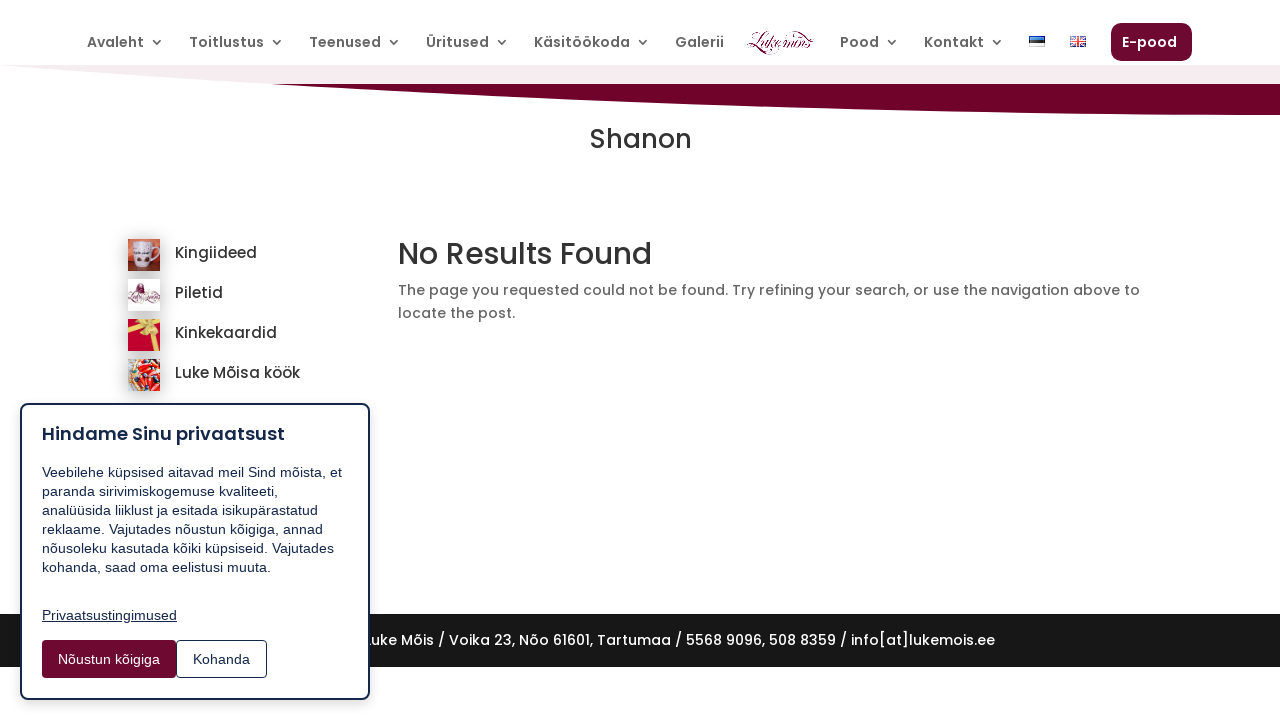

--- FILE ---
content_type: text/css
request_url: https://lukemois.ee/wp-content/themes/Divi-child/style.css?ver=4.27.5
body_size: -80
content:
/*
Theme Name: Divi Child
Template: Divi
Author: MKoort OÜ
Version: 1.1.1579293014
Updated: 2020-01-17 20:30:14

*/



--- FILE ---
content_type: application/javascript
request_url: https://lukemois.ee/wp-content/plugins/consent-mode/consent-mode.js?ver=1.0.0
body_size: 1107
content:

jQuery(document).ready(function($) {

    // Kontrolli, kas Google Analytics on lubatud
    function isAnalyticsAllowed() {
        var consent = getCookie("consent_preferences");
        if (consent) {
            var preferences = JSON.parse(consent);
            return preferences.analytics === true;
        }
        return false;
    }

    // Kontrolli, kas turunduse küpsised on lubatud
    function isMarketingAllowed() {
        var consent = getCookie("consent_preferences");
        if (consent) {
            var preferences = JSON.parse(consent);
            return preferences.marketing === true;
        }
        return false;
    }

    // Küpsise lugemise funktsioon
    function getCookie(name) {
        var nameEQ = name + "=";
        var ca = document.cookie.split(";");
        for(var i = 0; i < ca.length; i++) {
            var c = ca[i];
            while (c.charAt(0) == " ") c = c.substring(1, c.length);
            if (c.indexOf(nameEQ) == 0) return c.substring(nameEQ.length, c.length);
        }
        return null;
    }

    // Salvesta nõusolek
    function saveConsent(preferences) {
        $.post(consent_ajax.ajax_url, {
            action: "save_consent",
            nonce: consent_ajax.nonce,
            preferences: preferences
        }, function() {
            $("#consent-popup").fadeOut();
            $("#consent-modal").fadeOut();

            // Käivita Google Analytics kui lubatud
            if (preferences.analytics) {
                enableGoogleAnalytics();
            }

            // Käivita turunduse skriptid kui lubatud
            if (preferences.marketing) {
                enableMarketingScripts();
            }

            // Kontrolli ja eemalda keelatud küpsised
            cleanupCookies(preferences);
        });
    }

    // Google Analytics lubamine
    function enableGoogleAnalytics() {
        if (typeof gtag !== "undefined") {
            gtag("consent", "update", {
                analytics_storage: "granted"
            });
        }
    }

    // Turunduse skriptide lubamine
    function enableMarketingScripts() {
        if (typeof gtag !== "undefined") {
            gtag("consent", "update", {
                ad_storage: "granted",
                ad_user_data: "granted",
                ad_personalization: "granted"
            });
        }
    }

    // Keelatud küpsiste puhastamine
    function cleanupCookies(preferences) {
        var allCookies = document.cookie.split(";");

        for (var i = 0; i < allCookies.length; i++) {
            var cookie = allCookies[i];
            var eqPos = cookie.indexOf("=");
            var name = eqPos > -1 ? cookie.substr(0, eqPos).trim() : cookie.trim();

            // Eemalda Google Analytics küpsised kui keelatud
            if (!preferences.analytics && (name.startsWith("_ga") || name.startsWith("_gid"))) {
                document.cookie = name + "=;expires=Thu, 01 Jan 1970 00:00:00 GMT;path=/";
            }

            // Eemalda turunduse küpsised kui keelatud
            if (!preferences.marketing && (name.startsWith("_fbp") || name.startsWith("_fbc"))) {
                document.cookie = name + "=;expires=Thu, 01 Jan 1970 00:00:00 GMT;path=/";
            }
        }
    }

    // Nõustu kõigiga
    $("#accept-all").click(function() {
        var preferences = {
            necessary: true,
            analytics: true,
            marketing: true
        };
        saveConsent(preferences);
    });

    // Ava kohandamise modal
    $("#customize-consent").click(function() {
        $("#consent-modal").fadeIn();
    });

    // Sulge modal
    $("#close-modal").click(function() {
        $("#consent-modal").fadeOut();
    });

    // Salvesta isikupärastatud valikud
    $("#save-preferences").click(function() {
        var preferences = {
            necessary: true, // Alati lubatud
            analytics: $("#analytics").is(":checked"),
            marketing: $("#marketing").is(":checked")
        };
        saveConsent(preferences);
    });

    // Sulge modal klõpsates taustal
    $("#consent-modal").click(function(e) {
        if (e.target === this) {
            $(this).fadeOut();
        }
    });

    // Kontrolli olemasolevaid nõusolekuid ja kehtesta reeglid
    var existingConsent = getCookie("consent_preferences");
    if (existingConsent) {
        var preferences = JSON.parse(existingConsent);

        // Kehtesta Google Analytics reeglid
        if (typeof gtag !== "undefined") {
            gtag("consent", "default", {
                analytics_storage: preferences.analytics ? "granted" : "denied",
                ad_storage: preferences.marketing ? "granted" : "denied",
                ad_user_data: preferences.marketing ? "granted" : "denied",
                ad_personalization: preferences.marketing ? "granted" : "denied"
            });
        }

        // Puhasta keelatud küpsised
        cleanupCookies(preferences);
    } else {
        // Vaikimisi keela kõik
        if (typeof gtag !== "undefined") {
            gtag("consent", "default", {
                analytics_storage: "denied",
                ad_storage: "denied",
                ad_user_data: "denied",
                ad_personalization: "denied"
            });
        }
    }
});
